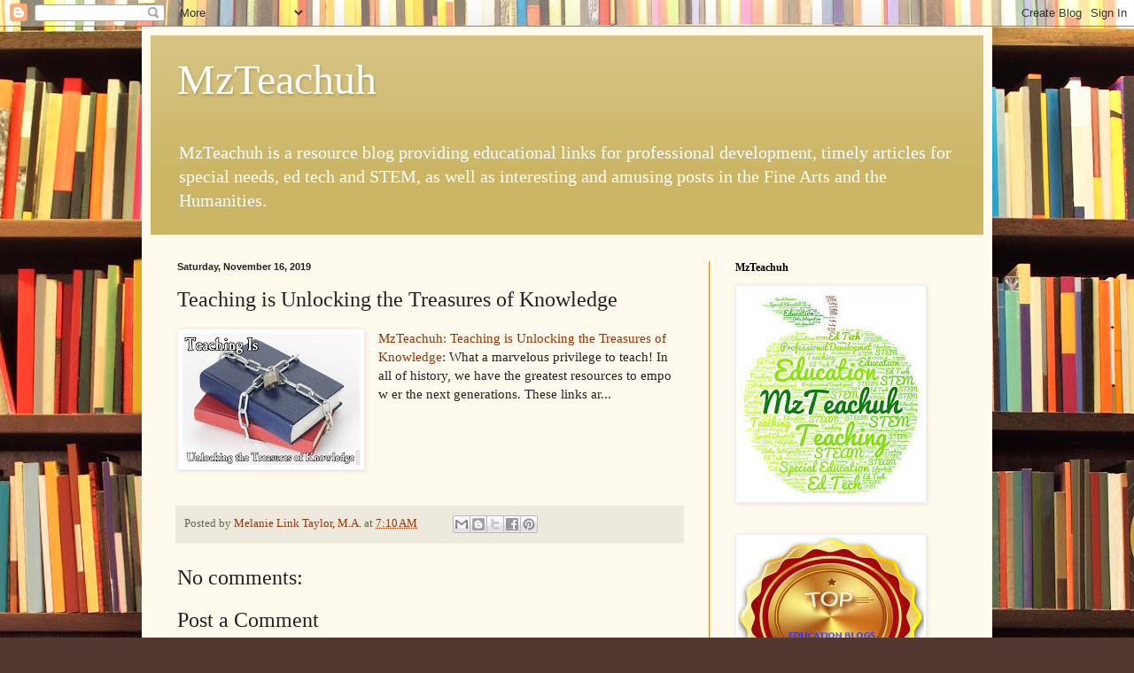

--- FILE ---
content_type: text/html; charset=UTF-8
request_url: http://melanielinktaylor.mzteachuh.org/b/stats?style=BLACK_TRANSPARENT&timeRange=ALL_TIME&token=APq4FmAC5iunq4iJVhYnpqnHsWYJb1afieSmyBYTitznKRXnvCSFysGGraud9xjFqqqg6U5SiEBoQkgrjG6u3Ljjh8sock6XAA
body_size: 265
content:
{"total":11943407,"sparklineOptions":{"backgroundColor":{"fillOpacity":0.1,"fill":"#000000"},"series":[{"areaOpacity":0.3,"color":"#202020"}]},"sparklineData":[[0,18],[1,21],[2,24],[3,17],[4,27],[5,31],[6,43],[7,24],[8,25],[9,28],[10,23],[11,30],[12,36],[13,53],[14,28],[15,31],[16,38],[17,52],[18,55],[19,95],[20,85],[21,51],[22,48],[23,100],[24,94],[25,61],[26,51],[27,85],[28,62],[29,36]],"nextTickMs":240000}

--- FILE ---
content_type: text/html; charset=utf-8
request_url: https://www.google.com/recaptcha/api2/aframe
body_size: 267
content:
<!DOCTYPE HTML><html><head><meta http-equiv="content-type" content="text/html; charset=UTF-8"></head><body><script nonce="4zNTDRnOBUBdsw9a6z6gDA">/** Anti-fraud and anti-abuse applications only. See google.com/recaptcha */ try{var clients={'sodar':'https://pagead2.googlesyndication.com/pagead/sodar?'};window.addEventListener("message",function(a){try{if(a.source===window.parent){var b=JSON.parse(a.data);var c=clients[b['id']];if(c){var d=document.createElement('img');d.src=c+b['params']+'&rc='+(localStorage.getItem("rc::a")?sessionStorage.getItem("rc::b"):"");window.document.body.appendChild(d);sessionStorage.setItem("rc::e",parseInt(sessionStorage.getItem("rc::e")||0)+1);localStorage.setItem("rc::h",'1768839163118');}}}catch(b){}});window.parent.postMessage("_grecaptcha_ready", "*");}catch(b){}</script></body></html>